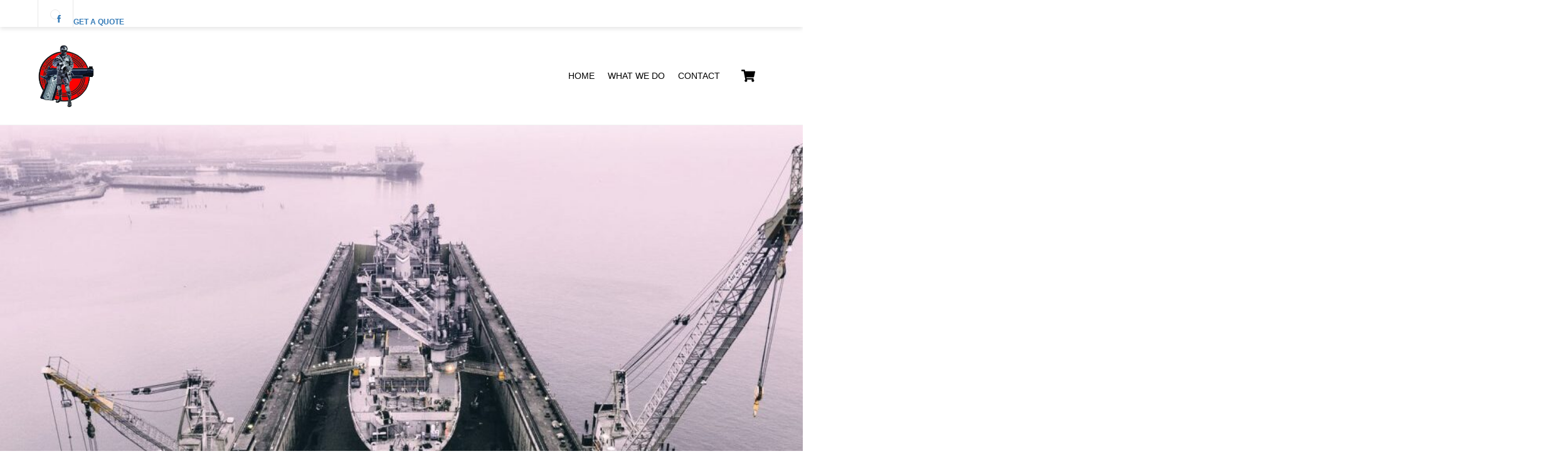

--- FILE ---
content_type: text/html; charset=UTF-8
request_url: https://thecalibre.co.za/2019/10/21/ratione-voluptatem-sequi/
body_size: 12465
content:
<!DOCTYPE html>
<html lang="en-US">
<head>
	    <meta charset="UTF-8">
	    <meta name="viewport" content="width=device-width, initial-scale=1">
    <title>Ratione voluptatem sequi &#8211; The Calibre</title>
<script type="text/template" id="tmpl-variation-template">
	<div class="woocommerce-variation-description">{{{ data.variation.variation_description }}}</div>
	<div class="woocommerce-variation-price">{{{ data.variation.price_html }}}</div>
	<div class="woocommerce-variation-availability">{{{ data.variation.availability_html }}}</div>
</script>
<script type="text/template" id="tmpl-unavailable-variation-template">
	<p>Sorry, this product is unavailable. Please choose a different combination.</p>
</script>
<meta name='robots' content='max-image-preview:large' />
	<style>img:is([sizes="auto" i], [sizes^="auto," i]) { contain-intrinsic-size: 3000px 1500px }</style>
		    <style id="tf_lazy_style">
		[data-tf-src]{opacity:0}.tf_svg_lazy{transition:filter .3s linear!important;filter:blur(25px);opacity:1;transform:translateZ(0)}.tf_svg_lazy_loaded{filter:blur(0)}.module[data-lazy],.module[data-lazy] .ui,.module_row[data-lazy]:not(.tb_first),.module_row[data-lazy]:not(.tb_first)>.row_inner,.module_row:not(.tb_first) .module_column[data-lazy],.module_subrow[data-lazy]>.subrow_inner{background-image:none!important}
	    </style>
	    <noscript><style>[data-tf-src]{display:none!important}.tf_svg_lazy{filter:none!important;opacity:1!important}</style></noscript>
	    	    <style id="tf_lazy_common">
							/*chrome bug,prevent run transition on the page loading*/
				body:not(.page-loaded),body:not(.page-loaded) #header,body:not(.page-loaded) a,body:not(.page-loaded) img,body:not(.page-loaded) figure,body:not(.page-loaded) div,body:not(.page-loaded) i,body:not(.page-loaded) li,body:not(.page-loaded) span,body:not(.page-loaded) ul{animation:none!important;transition:none!important}body:not(.page-loaded) #main-nav li .sub-menu{display:none}
				img{max-width:100%;height:auto}
						.tf_fa{display:inline-block;width:1em;height:1em;stroke-width:0;stroke:currentColor;overflow:visible;fill:currentColor;pointer-events:none;vertical-align:middle}#tf_svg symbol{overflow:visible}.tf_lazy{position:relative;visibility:visible;display:block;opacity:.3}.wow .tf_lazy{visibility:hidden;opacity:1;position:static;display:inline}div.tf_audio_lazy audio{visibility:hidden;height:0;display:inline}.mejs-container{visibility:visible}.tf_iframe_lazy{transition:opacity .3s ease-in-out;min-height:10px}.tf_carousel .swiper-wrapper{display:flex}.tf_carousel .swiper-slide{flex-shrink:0;opacity:0}.tf_carousel .tf_lazy{contain:none}.swiper-wrapper>br,.tf_lazy.swiper-wrapper .tf_lazy:after,.tf_lazy.swiper-wrapper .tf_lazy:before{display:none}.tf_lazy:after,.tf_lazy:before{content:'';display:inline-block;position:absolute;width:10px!important;height:10px!important;margin:0 3px;top:50%!important;right:50%!important;left:auto!important;border-radius:100%;background-color:currentColor;visibility:visible;animation:tf-hrz-loader infinite .75s cubic-bezier(.2,.68,.18,1.08)}.tf_lazy:after{width:6px!important;height:6px!important;right:auto!important;left:50%!important;margin-top:3px;animation-delay:-.4s}@keyframes tf-hrz-loader{0%{transform:scale(1);opacity:1}50%{transform:scale(.1);opacity:.6}100%{transform:scale(1);opacity:1}}.tf_lazy_lightbox{position:fixed;background:rgba(11,11,11,.8);color:#ccc;top:0;left:0;display:flex;align-items:center;justify-content:center;z-index:999}.tf_lazy_lightbox .tf_lazy:after,.tf_lazy_lightbox .tf_lazy:before{background:#fff}.tf_video_lazy video{width:100%;height:100%;position:static;object-fit:cover}
		</style>
			<noscript><style>body:not(.page-loaded) #main-nav li .sub-menu{display:block}</style></noscript>
    

<link href="https://thecalibre.co.za/wp-content/uploads/2021/05/calibre-logo-1.png" rel="shortcut icon" /> 	    <link rel="preconnect" href="https://fonts.gstatic.com" crossorigin/>
		<link rel="dns-prefetch" href="//www.google-analytics.com"/>
	<link rel="preload" href="https://thecalibre.co.za/wp-content/uploads/themify-css/concate/2482726475/themify-concate-764273064.min.css" as="style"><link id="themify_concate-css" rel="stylesheet" href="https://thecalibre.co.za/wp-content/uploads/themify-css/concate/2482726475/themify-concate-764273064.min.css"><link rel="preload" href="https://thecalibre.co.za/wp-content/uploads/themify-css/concate/2482726475/themify-mobile-1065064938.min.css" as="style" media="screen and (max-width:900px)"><link id="themify_mobile_concate-css" rel="stylesheet" href="https://thecalibre.co.za/wp-content/uploads/themify-css/concate/2482726475/themify-mobile-1065064938.min.css" media="screen and (max-width:900px)"><link rel="preload" href="https://thecalibre.co.za/wp-content/plugins/woocommerce/assets/css/woocommerce-smallscreen.css?ver=5.3.3" media="only screen and (max-width: 768px)" as="style"><link id="woocommerce-smallscreen-css" rel="stylesheet" href="https://thecalibre.co.za/wp-content/plugins/woocommerce/assets/css/woocommerce-smallscreen.css?ver=5.3.3" media="only screen and (max-width: 768px)"><link rel="alternate" type="application/rss+xml" title="The Calibre &raquo; Feed" href="https://thecalibre.co.za/feed/" />
<link rel="alternate" type="application/rss+xml" title="The Calibre &raquo; Comments Feed" href="https://thecalibre.co.za/comments/feed/" />
<link rel="alternate" type="application/rss+xml" title="The Calibre &raquo; Ratione voluptatem sequi Comments Feed" href="https://thecalibre.co.za/2019/10/21/ratione-voluptatem-sequi/feed/" />
<style id='classic-theme-styles-inline-css'>
/*! This file is auto-generated */
.wp-block-button__link{color:#fff;background-color:#32373c;border-radius:9999px;box-shadow:none;text-decoration:none;padding:calc(.667em + 2px) calc(1.333em + 2px);font-size:1.125em}.wp-block-file__button{background:#32373c;color:#fff;text-decoration:none}
</style>
<link rel="preload" href="https://thecalibre.co.za/wp-content/plugins/woocommerce/packages/woocommerce-blocks/build/vendors-style.css?ver=4.9.1" as="style" /><link rel='stylesheet' id='wc-block-vendors-style-css' href='https://thecalibre.co.za/wp-content/plugins/woocommerce/packages/woocommerce-blocks/build/vendors-style.css?ver=4.9.1' media='all' />
<link rel="preload" href="https://thecalibre.co.za/wp-content/plugins/woocommerce/packages/woocommerce-blocks/build/style.css?ver=4.9.1" as="style" /><link rel='stylesheet' id='wc-block-style-css' href='https://thecalibre.co.za/wp-content/plugins/woocommerce/packages/woocommerce-blocks/build/style.css?ver=4.9.1' media='all' />
<style id='global-styles-inline-css'>
:root{--wp--preset--aspect-ratio--square: 1;--wp--preset--aspect-ratio--4-3: 4/3;--wp--preset--aspect-ratio--3-4: 3/4;--wp--preset--aspect-ratio--3-2: 3/2;--wp--preset--aspect-ratio--2-3: 2/3;--wp--preset--aspect-ratio--16-9: 16/9;--wp--preset--aspect-ratio--9-16: 9/16;--wp--preset--color--black: #000000;--wp--preset--color--cyan-bluish-gray: #abb8c3;--wp--preset--color--white: #ffffff;--wp--preset--color--pale-pink: #f78da7;--wp--preset--color--vivid-red: #cf2e2e;--wp--preset--color--luminous-vivid-orange: #ff6900;--wp--preset--color--luminous-vivid-amber: #fcb900;--wp--preset--color--light-green-cyan: #7bdcb5;--wp--preset--color--vivid-green-cyan: #00d084;--wp--preset--color--pale-cyan-blue: #8ed1fc;--wp--preset--color--vivid-cyan-blue: #0693e3;--wp--preset--color--vivid-purple: #9b51e0;--wp--preset--gradient--vivid-cyan-blue-to-vivid-purple: linear-gradient(135deg,rgba(6,147,227,1) 0%,rgb(155,81,224) 100%);--wp--preset--gradient--light-green-cyan-to-vivid-green-cyan: linear-gradient(135deg,rgb(122,220,180) 0%,rgb(0,208,130) 100%);--wp--preset--gradient--luminous-vivid-amber-to-luminous-vivid-orange: linear-gradient(135deg,rgba(252,185,0,1) 0%,rgba(255,105,0,1) 100%);--wp--preset--gradient--luminous-vivid-orange-to-vivid-red: linear-gradient(135deg,rgba(255,105,0,1) 0%,rgb(207,46,46) 100%);--wp--preset--gradient--very-light-gray-to-cyan-bluish-gray: linear-gradient(135deg,rgb(238,238,238) 0%,rgb(169,184,195) 100%);--wp--preset--gradient--cool-to-warm-spectrum: linear-gradient(135deg,rgb(74,234,220) 0%,rgb(151,120,209) 20%,rgb(207,42,186) 40%,rgb(238,44,130) 60%,rgb(251,105,98) 80%,rgb(254,248,76) 100%);--wp--preset--gradient--blush-light-purple: linear-gradient(135deg,rgb(255,206,236) 0%,rgb(152,150,240) 100%);--wp--preset--gradient--blush-bordeaux: linear-gradient(135deg,rgb(254,205,165) 0%,rgb(254,45,45) 50%,rgb(107,0,62) 100%);--wp--preset--gradient--luminous-dusk: linear-gradient(135deg,rgb(255,203,112) 0%,rgb(199,81,192) 50%,rgb(65,88,208) 100%);--wp--preset--gradient--pale-ocean: linear-gradient(135deg,rgb(255,245,203) 0%,rgb(182,227,212) 50%,rgb(51,167,181) 100%);--wp--preset--gradient--electric-grass: linear-gradient(135deg,rgb(202,248,128) 0%,rgb(113,206,126) 100%);--wp--preset--gradient--midnight: linear-gradient(135deg,rgb(2,3,129) 0%,rgb(40,116,252) 100%);--wp--preset--font-size--small: 13px;--wp--preset--font-size--medium: 20px;--wp--preset--font-size--large: 36px;--wp--preset--font-size--x-large: 42px;--wp--preset--spacing--20: 0.44rem;--wp--preset--spacing--30: 0.67rem;--wp--preset--spacing--40: 1rem;--wp--preset--spacing--50: 1.5rem;--wp--preset--spacing--60: 2.25rem;--wp--preset--spacing--70: 3.38rem;--wp--preset--spacing--80: 5.06rem;--wp--preset--shadow--natural: 6px 6px 9px rgba(0, 0, 0, 0.2);--wp--preset--shadow--deep: 12px 12px 50px rgba(0, 0, 0, 0.4);--wp--preset--shadow--sharp: 6px 6px 0px rgba(0, 0, 0, 0.2);--wp--preset--shadow--outlined: 6px 6px 0px -3px rgba(255, 255, 255, 1), 6px 6px rgba(0, 0, 0, 1);--wp--preset--shadow--crisp: 6px 6px 0px rgba(0, 0, 0, 1);}:where(.is-layout-flex){gap: 0.5em;}:where(.is-layout-grid){gap: 0.5em;}body .is-layout-flex{display: flex;}.is-layout-flex{flex-wrap: wrap;align-items: center;}.is-layout-flex > :is(*, div){margin: 0;}body .is-layout-grid{display: grid;}.is-layout-grid > :is(*, div){margin: 0;}:where(.wp-block-columns.is-layout-flex){gap: 2em;}:where(.wp-block-columns.is-layout-grid){gap: 2em;}:where(.wp-block-post-template.is-layout-flex){gap: 1.25em;}:where(.wp-block-post-template.is-layout-grid){gap: 1.25em;}.has-black-color{color: var(--wp--preset--color--black) !important;}.has-cyan-bluish-gray-color{color: var(--wp--preset--color--cyan-bluish-gray) !important;}.has-white-color{color: var(--wp--preset--color--white) !important;}.has-pale-pink-color{color: var(--wp--preset--color--pale-pink) !important;}.has-vivid-red-color{color: var(--wp--preset--color--vivid-red) !important;}.has-luminous-vivid-orange-color{color: var(--wp--preset--color--luminous-vivid-orange) !important;}.has-luminous-vivid-amber-color{color: var(--wp--preset--color--luminous-vivid-amber) !important;}.has-light-green-cyan-color{color: var(--wp--preset--color--light-green-cyan) !important;}.has-vivid-green-cyan-color{color: var(--wp--preset--color--vivid-green-cyan) !important;}.has-pale-cyan-blue-color{color: var(--wp--preset--color--pale-cyan-blue) !important;}.has-vivid-cyan-blue-color{color: var(--wp--preset--color--vivid-cyan-blue) !important;}.has-vivid-purple-color{color: var(--wp--preset--color--vivid-purple) !important;}.has-black-background-color{background-color: var(--wp--preset--color--black) !important;}.has-cyan-bluish-gray-background-color{background-color: var(--wp--preset--color--cyan-bluish-gray) !important;}.has-white-background-color{background-color: var(--wp--preset--color--white) !important;}.has-pale-pink-background-color{background-color: var(--wp--preset--color--pale-pink) !important;}.has-vivid-red-background-color{background-color: var(--wp--preset--color--vivid-red) !important;}.has-luminous-vivid-orange-background-color{background-color: var(--wp--preset--color--luminous-vivid-orange) !important;}.has-luminous-vivid-amber-background-color{background-color: var(--wp--preset--color--luminous-vivid-amber) !important;}.has-light-green-cyan-background-color{background-color: var(--wp--preset--color--light-green-cyan) !important;}.has-vivid-green-cyan-background-color{background-color: var(--wp--preset--color--vivid-green-cyan) !important;}.has-pale-cyan-blue-background-color{background-color: var(--wp--preset--color--pale-cyan-blue) !important;}.has-vivid-cyan-blue-background-color{background-color: var(--wp--preset--color--vivid-cyan-blue) !important;}.has-vivid-purple-background-color{background-color: var(--wp--preset--color--vivid-purple) !important;}.has-black-border-color{border-color: var(--wp--preset--color--black) !important;}.has-cyan-bluish-gray-border-color{border-color: var(--wp--preset--color--cyan-bluish-gray) !important;}.has-white-border-color{border-color: var(--wp--preset--color--white) !important;}.has-pale-pink-border-color{border-color: var(--wp--preset--color--pale-pink) !important;}.has-vivid-red-border-color{border-color: var(--wp--preset--color--vivid-red) !important;}.has-luminous-vivid-orange-border-color{border-color: var(--wp--preset--color--luminous-vivid-orange) !important;}.has-luminous-vivid-amber-border-color{border-color: var(--wp--preset--color--luminous-vivid-amber) !important;}.has-light-green-cyan-border-color{border-color: var(--wp--preset--color--light-green-cyan) !important;}.has-vivid-green-cyan-border-color{border-color: var(--wp--preset--color--vivid-green-cyan) !important;}.has-pale-cyan-blue-border-color{border-color: var(--wp--preset--color--pale-cyan-blue) !important;}.has-vivid-cyan-blue-border-color{border-color: var(--wp--preset--color--vivid-cyan-blue) !important;}.has-vivid-purple-border-color{border-color: var(--wp--preset--color--vivid-purple) !important;}.has-vivid-cyan-blue-to-vivid-purple-gradient-background{background: var(--wp--preset--gradient--vivid-cyan-blue-to-vivid-purple) !important;}.has-light-green-cyan-to-vivid-green-cyan-gradient-background{background: var(--wp--preset--gradient--light-green-cyan-to-vivid-green-cyan) !important;}.has-luminous-vivid-amber-to-luminous-vivid-orange-gradient-background{background: var(--wp--preset--gradient--luminous-vivid-amber-to-luminous-vivid-orange) !important;}.has-luminous-vivid-orange-to-vivid-red-gradient-background{background: var(--wp--preset--gradient--luminous-vivid-orange-to-vivid-red) !important;}.has-very-light-gray-to-cyan-bluish-gray-gradient-background{background: var(--wp--preset--gradient--very-light-gray-to-cyan-bluish-gray) !important;}.has-cool-to-warm-spectrum-gradient-background{background: var(--wp--preset--gradient--cool-to-warm-spectrum) !important;}.has-blush-light-purple-gradient-background{background: var(--wp--preset--gradient--blush-light-purple) !important;}.has-blush-bordeaux-gradient-background{background: var(--wp--preset--gradient--blush-bordeaux) !important;}.has-luminous-dusk-gradient-background{background: var(--wp--preset--gradient--luminous-dusk) !important;}.has-pale-ocean-gradient-background{background: var(--wp--preset--gradient--pale-ocean) !important;}.has-electric-grass-gradient-background{background: var(--wp--preset--gradient--electric-grass) !important;}.has-midnight-gradient-background{background: var(--wp--preset--gradient--midnight) !important;}.has-small-font-size{font-size: var(--wp--preset--font-size--small) !important;}.has-medium-font-size{font-size: var(--wp--preset--font-size--medium) !important;}.has-large-font-size{font-size: var(--wp--preset--font-size--large) !important;}.has-x-large-font-size{font-size: var(--wp--preset--font-size--x-large) !important;}
:where(.wp-block-post-template.is-layout-flex){gap: 1.25em;}:where(.wp-block-post-template.is-layout-grid){gap: 1.25em;}
:where(.wp-block-columns.is-layout-flex){gap: 2em;}:where(.wp-block-columns.is-layout-grid){gap: 2em;}
:root :where(.wp-block-pullquote){font-size: 1.5em;line-height: 1.6;}
</style>
<style id='woocommerce-inline-inline-css'>
.woocommerce form .form-row .required { visibility: visible; }
</style>
<link rel="preload" href="https://thecalibre.co.za/wp-content/plugins/woo-product-showcase/lib/bootstrap/css/bootstrap.min.css?ver=6.8.3" as="style" /><link rel='stylesheet' id='aftwpl-bootstrap-css' href='https://thecalibre.co.za/wp-content/plugins/woo-product-showcase/lib/bootstrap/css/bootstrap.min.css?ver=6.8.3' media='all' />
<link rel="preload" href="https://thecalibre.co.za/wp-content/plugins/woo-product-showcase/assets/css/aftwpl-frontend-style.css?ver=6.8.3" as="style" /><link rel='stylesheet' id='aftwpl-frontend-style-css' href='https://thecalibre.co.za/wp-content/plugins/woo-product-showcase/assets/css/aftwpl-frontend-style.css?ver=6.8.3' media='all' />
<style id='aftwpl-frontend-style-inline-css'>

    .aftwpl-product-list li .aftwpl-product-list-thumb span.onsale {
    background-color: #e43f0b;
    color: #ffffff;
    }

    .woocommerce .aftwpl-product-list-add-to-cart a.button{
    background: #e8e8e8;
    color: #7d7d7d;
    }

    .woocommerce .aftwpl-product-list-add-to-cart a.button:hover{
    background-color: #3e3e3e;
    color: #ffffff;
    }

    
</style>
<link rel="preload" href="http://thecalibre.co.za/wp-content/plugins/woocommerce-shopdock/css/shopdock.css?ver=1.2.0" as="style" /><link rel='stylesheet' id='shopdock-style-css' href='http://thecalibre.co.za/wp-content/plugins/woocommerce-shopdock/css/shopdock.css?ver=1.2.0' media='all' />
<link rel="preload" href="https://thecalibre.co.za/wp-includes/css/dashicons.min.css?ver=6.8.3" as="style" /><link rel='stylesheet' id='dashicons-css' href='https://thecalibre.co.za/wp-includes/css/dashicons.min.css?ver=6.8.3' media='all' />
<script src="https://thecalibre.co.za/wp-includes/js/jquery/jquery.min.js?ver=3.7.1" id="jquery-core-js"></script>
<link rel="https://api.w.org/" href="https://thecalibre.co.za/wp-json/" /><link rel="alternate" title="JSON" type="application/json" href="https://thecalibre.co.za/wp-json/wp/v2/posts/7" /><link rel="EditURI" type="application/rsd+xml" title="RSD" href="https://thecalibre.co.za/xmlrpc.php?rsd" />
<meta name="generator" content="WordPress 6.8.3" />
<meta name="generator" content="WooCommerce 5.3.3" />
<link rel="canonical" href="https://thecalibre.co.za/2019/10/21/ratione-voluptatem-sequi/" />
<link rel='shortlink' href='https://thecalibre.co.za/?p=7' />
<link rel="alternate" title="oEmbed (JSON)" type="application/json+oembed" href="https://thecalibre.co.za/wp-json/oembed/1.0/embed?url=https%3A%2F%2Fthecalibre.co.za%2F2019%2F10%2F21%2Fratione-voluptatem-sequi%2F" />
<link rel="alternate" title="oEmbed (XML)" type="text/xml+oembed" href="https://thecalibre.co.za/wp-json/oembed/1.0/embed?url=https%3A%2F%2Fthecalibre.co.za%2F2019%2F10%2F21%2Fratione-voluptatem-sequi%2F&#038;format=xml" />

	<style>
	@keyframes themifyAnimatedBG{
		0%{background-color:#33baab}100%{background-color:#e33b9e}50%{background-color:#4961d7}33.3%{background-color:#2ea85c}25%{background-color:#2bb8ed}20%{background-color:#dd5135}
	}
	.page-loaded .module_row.animated-bg{
		animation:themifyAnimatedBG 30000ms infinite alternate
	}
	</style>
		<noscript><style>.woocommerce-product-gallery{ opacity: 1 !important; }</style></noscript>
	<style id="tb_inline_styles">.tb_animation_on{overflow-x:hidden}.themify_builder .wow{visibility:hidden;animation-fill-mode:both}.themify_builder .tf_lax_done{transition-duration:.8s;transition-timing-function:cubic-bezier(.165,.84,.44,1)}.wow.tf_lax_done{animation-fill-mode:backwards}[data-sticky-active].tb_sticky_scroll_active{z-index:1}[data-sticky-active].tb_sticky_scroll_active .hide-on-stick{display:none}@media screen and (min-width:1281px){.hide-desktop{width:0!important;height:0!important;padding:0!important;visibility:hidden!important;margin:0!important;display:table-column!important}}@media screen and (min-width:769px) and (max-width:1280px){.hide-tablet_landscape{width:0!important;height:0!important;padding:0!important;visibility:hidden!important;margin:0!important;display:table-column!important}}@media screen and (min-width:1024px) and (max-width:768px){.hide-tablet{width:0!important;height:0!important;padding:0!important;visibility:hidden!important;margin:0!important;display:table-column!important}}@media screen and (max-width:680px){.hide-mobile{width:0!important;height:0!important;padding:0!important;visibility:hidden!important;margin:0!important;display:table-column!important}}</style><noscript><style>.themify_builder .wow,.wow .tf_lazy{visibility:visible!important}</style></noscript></head>
<body class="wp-singular post-template-default single single-post postid-7 single-format-standard wp-theme-themify-ultra theme-themify-ultra woocommerce-no-js skin-construction default_width sidebar-none no-home tb_animation_on ready-view header-top-widgets fixed-header-enabled footer-left-col search-off single-fullwidth-layout filter-hover-none filter-featured-only slide-cart sidemenu-active">
<div id="pagewrap" class="tf_box hfeed site">
    <a class="screen-reader-text skip-to-content" href="#content">Skip to content</a>
					<div id="headerwrap"  class=' tf_box tf_w'>

			
												<div class="header-widget-full tf_clearfix">
								
		<div class="header-widget tf_clear tf_clearfix">
			<div class="header-widget-inner tf_scrollbar tf_clearfix">
									<div class="col4-2 first tf_box tf_float">
						<div id="themify-social-links-1003" class="widget themify-social-links"><ul class="social-links horizontal">
							<li class="social-link-item facebook font-icon icon-medium">
								<a href="https://web.facebook.com/thecalibreklerksdorp/" aria-label="facebook" ><i><svg  aria-label="Facebook" role="img" class="tf_fa tf-ti-facebook"><use href="#tf-ti-facebook"></use></svg></i>  </a>
							</li>
							<!-- /themify-link-item --></ul></div><div id="text-1002" class="widget widget_text">			<div class="textwidget"><p><a href="#">Get a quote</a></p>
</div>
		</div>					</div>
									<div class="col4-2 tf_box tf_float">
						<div id="text-1008" class="widget widget_text">			<div class="textwidget"></div>
		</div>					</div>
							</div>
			<!-- /.header-widget-inner -->
		</div>
		<!-- /.header-widget -->

												</div>
					<!-- /header-widgets -->
							                                                    <div class="header-icons tf_hide">
                                <a id="menu-icon" class="tf_inline_b tf_text_dec" href="#mobile-menu" aria-label="Menu"><span class="menu-icon-inner tf_inline_b tf_vmiddle tf_overflow"></span><span class="screen-reader-text">Menu</span></a>
					<div class="cart-icon empty-cart">
		<div class="cart-wrap">
			<a class="cart-icon-link" href="#slide-cart">
				<i class="icon-shopping-cart">
					<svg  aria-label="Shop Cart" role="img" class="tf_fa tf-fas-shopping-cart"><use href="#tf-fas-shopping-cart"></use></svg>				</i>
				<span></span>
                <em class="screen-reader-text">Cart</em>
			</a>
		<!-- /.cart-wrap -->
		</div>
	</div>
                            </div>
                        
			<header id="header" class="tf_box pagewidth tf_clearfix" itemscope="itemscope" itemtype="https://schema.org/WPHeader">

	            
	            <div class="header-bar tf_box">
				    <div id="site-logo"><a href="https://thecalibre.co.za" title="The Calibre"><img decoding="async" data-tf-not-load="1" src="https://thecalibre.co.za/wp-content/uploads/2021/05/calibre-logo.png" alt="The Calibre" title="calibre logo" width="90" height="" class="site-logo-image"></a></div><div id="site-description" class="site-description"><span>Indoor Shooting Range - Fire Arms Training Centre - Fire Arms and Ammunition</span></div>				</div>
				<!-- /.header-bar -->

									<div id="mobile-menu" class="sidemenu sidemenu-off tf_scrollbar">
												
						<div class="navbar-wrapper tf_clearfix">
                            								<div class="cart-icon empty-cart">
		<div class="cart-wrap">
			<a class="cart-icon-link" href="#slide-cart">
				<i class="icon-shopping-cart">
					<svg  aria-label="Shop Cart" role="img" class="tf_fa tf-fas-shopping-cart"><use href="#tf-fas-shopping-cart"></use></svg>				</i>
				<span></span>
                <em class="screen-reader-text">Cart</em>
			</a>
		<!-- /.cart-wrap -->
		</div>
	</div>
															<div class="social-widget tf_inline_b tf_vmiddle">
																	    								</div>
								<!-- /.social-widget -->
							
							
							<nav id="main-nav-wrap" itemscope="itemscope" itemtype="https://schema.org/SiteNavigationElement">
								<ul id="main-nav" class="main-nav tf_clearfix tf_box"><li class="menu-item-page-23 menu-item menu-item-type-post_type menu-item-object-page menu-item-home menu-item-31" ><a  href="https://thecalibre.co.za/">Home</a> </li>
<li class="menu-item-custom-96 menu-item menu-item-type-custom menu-item-object-custom   menu-item-has-children has-sub-menu menu-item-96"  aria-haspopup="true"><a  href="#">What We Do<span class="child-arrow"></span></a> <ul class="sub-menu"><li class="menu-item-custom-88 menu-item menu-item-type-custom menu-item-object-custom  menu-item-88 menu-custom-88-parent-96" ><a  href="https://thecalibre.co.za/indoor-shooting-range/">Shooting Range</a> </li>
<li class="menu-item-custom-89 menu-item menu-item-type-custom menu-item-object-custom menu-item-89 menu-custom-89-parent-96" ><a  href="https://thecalibre.co.za/training-centre/">Training Centre</a> </li>
<li class="menu-item-custom-90 menu-item menu-item-type-custom menu-item-object-custom menu-item-90 menu-custom-90-parent-96" ><a  href="https://thecalibre.co.za/firearms-ammunition/">Firearms &#038; Ammunition</a> </li>
<li class="menu-item-custom-91 menu-item menu-item-type-custom menu-item-object-custom menu-item-91 menu-custom-91-parent-96" ><a  href="https://thecalibre.co.za/accessories-add-ons/">Accessories &#038; Add-Ons</a> </li>
<li class="menu-item-custom-92 menu-item menu-item-type-custom menu-item-object-custom menu-item-92 menu-custom-92-parent-96" ><a  href="https://thecalibre.co.za/firearms-applications-renewals-competency-applications-and-renewals/">Firearms Applications/Renewals</a> </li>
<li class="menu-item-custom-93 menu-item menu-item-type-custom menu-item-object-custom menu-item-93 menu-custom-93-parent-96" ><a  href="https://thecalibre.co.za/airsoft-range/">Airsoft &#038; Gas Riffles</a> </li>
</ul></li>
<li class="menu-item-page-22 menu-item menu-item-type-post_type menu-item-object-page menu-item-36" ><a  href="https://thecalibre.co.za/contact/">Contact</a> </li>
</ul>							</nav>
							<!-- /#main-nav-wrap -->
                                                    </div>

						
							<a id="menu-icon-close" aria-label="Close menu" class="tf_close tf_hide" href="#"><span class="screen-reader-text">Close Menu</span></a>

																	</div><!-- #mobile-menu -->
                     					<!-- /#mobile-menu -->
				
									<div id="slide-cart" class="sidemenu sidemenu-off tf_scrollbar">
						<a href="#" id="cart-icon-close" class="tf_close"><span class="screen-reader-text">Close Cart</span></a>
						<div id="shopdock-ultra">

	
	
</div>
<!-- /#shopdock -->
					</div>
				
				
			</header>
			<!-- /#header -->
				        
		</div>
		<!-- /#headerwrap -->
	
	<div id="body" class="tf_box tf_clear tf_mw tf_clearfix">
		
		    <div class="featured-area tf_textc fullcover">
				<figure class="post-image tf_clearfix">
			    								<a href="https://thecalibre.co.za/2019/10/21/ratione-voluptatem-sequi/">
								<img data-tf-not-load="1" fetchpriority="high" decoding="async" src="https://thecalibre.co.za/wp-content/uploads/2021/04/ship-dock-constrauction-1024x771-1024x585.jpg" width="1024" height="585" class="wp-post-image wp-image-44" title="Ratione voluptatem sequi" alt="Ratione voluptatem sequi">								    				</a>
							    			</figure>
			<div class="post-content">

				<div class="post-date-wrap">
		<time class="post-date entry-date updated" datetime="2019-10-21">
								<span class="month">October</span> <span class="day">21</span> <span class="year">2019</span> 				</time>
	</div><!-- .post-date-wrap -->
		
		<h1 class="post-title entry-title"><a href="https://thecalibre.co.za/2019/10/21/ratione-voluptatem-sequi/">Ratione voluptatem sequi</a></h1>
			<p class="post-meta entry-meta">
							                    <span class="post-author"><span class="author vcard"><a class="url fn n" href="https://thecalibre.co.za/author/admin/" rel="author">admin</a></span></span>
													 <span class="post-category"><a href="https://thecalibre.co.za/category/construction/" rel="tag">Construction</a></span>																	            			        <span class="post-comment">
	       <a href="https://thecalibre.co.za/2019/10/21/ratione-voluptatem-sequi/#respond">0</a><svg  aria-hidden="true" class="tf_fa tf-fas-comment"><use href="#tf-fas-comment"></use></svg>	    </span>
				</p>
		<!-- /post-meta -->
	
						</div>
    </div>
        <!-- layout-container -->
    <div id="layout" class="pagewidth tf_box tf_clearfix">
	<!-- content -->
<main id="content" class="tf_box tf_clearfix">
        
	
        <article id="post-7" class="post tf_clearfix post-7 type-post status-publish format-standard has-post-thumbnail hentry category-construction has-post-title has-post-date has-post-category has-post-tag has-post-comment has-post-author   cat-3">
	        	<div class="post-content">
			<div class="entry-content">

        				<p>Ratione voluptatem sequi nesciunt. Neque porro quisquam est, qui dolorem ipsum quia dolor sit amet, consectetur, adipisci velit, sed quia non numquam eius modi tempora incidunt ut labore et dolore magnam aliquam quaerat voluptatem. Ut enim ad minima veniam, quis nostrum exercitationem ullam corporis suscipit laboriosam, quasi architecto beatae vitae dicta sunt explicabo. Nemo enim ipsam voluptatem quia voluptas sit aspernatur aut odit aut fugit, sed quia consequuntur magni dolores eos qui ratione voluptatem sequi nesciunt. Neque porro quisquam est, qui dolorem ipsum quia dolor sit amet, consectetur, adipisci velit, sed quia non numquam eius modi tempora incidunt ut labore et dolore magnam aliquam quaerat voluptatem.</p>



<p>Sed ut perspiciatis unde omnis iste natus error sit voluptatem accusantium doloremque laudantium, totam rem aperiam, eaque ipsa quae ab illo inventore veritatis et quasi architecto beatae vitae dicta sunt explicabo. Nemo enim ipsam voluptatem quia voluptas sit aspernatur aut odit aut fugit, sed quia consequuntur magni dolores eos qui ratione voluptatem sequi nesciunt. Neque porro quisquam est, qui dolorem ipsum quia dolor sit amet, consectetur, adipisci velit, sed quia non numquam eius modi tempora incidunt ut labore et dolore magnam aliquam quaerat voluptatem.</p>



<p>Laboris nisi ut aliquip ex ea commodo consequat. Duis aute irure dolor in reprehenderit in voluptate velit esse cillum dolore eu fugiat nulla pariatur. Excepteur sint occaecat cupidatat non proident, sunt in culpa qui officia deserunt mollit anim id est laborum nisi ut aliquid ex ea commodi consequatur? Quis autem vel eum iure reprehenderit qui in ea voluptate velit ess. Sed ut perspiciatis unde omnis iste natus error sit voluptatem accusantium doloremque laudantium, totam rem aperiam.</p>

<!--themify_builder_content-->
<div id="themify_builder_content-7" data-postid="7" class="themify_builder_content themify_builder_content-7 themify_builder tf_clear">
    </div>
<!--/themify_builder_content-->
	    
	</div><!-- /.entry-content -->
	    	</div>
	            </article>

	
    
    
		<div class="post-nav tf_box tf_clearfix">
			<span class="prev tf_box"><a href="https://thecalibre.co.za/2019/10/21/lorem-ipsum/" rel="prev"><span class="arrow"></span> Lorem ipsum</a></span><span class="next tf_box"><a href="https://thecalibre.co.za/2019/10/21/sed-ut-perspiciatis/" rel="next"><span class="arrow"></span> Sed ut perspiciatis</a></span>		</div>
		<!-- /.post-nav -->

					<div class="related-posts tf_clearfix">
			<h4 class="related-title">Related Posts</h4>
							<article class="post type-post tf_clearfix">
								<figure class="post-image tf_clearfix">
			    								<a href="https://thecalibre.co.za/2019/10/21/lorem-ipsum/">
								<img loading="lazy" decoding="async" src="https://thecalibre.co.za/wp-content/uploads/2021/04/stadium-construction-1024x771-394x330.jpg" width="394" height="330" class="wp-post-image wp-image-46" title="Lorem ipsum" alt="Lorem ipsum">								    				</a>
							    			</figure>
								<div class="post-content">
						<p class="post-meta">
							 <span class="post-category"><a href="https://thecalibre.co.za/category/construction/" rel="tag" class="term-construction">Construction</a></span>						</p>
						<h4 class="post-title entry-title"><a href="https://thecalibre.co.za/2019/10/21/lorem-ipsum/">Lorem ipsum</a></h4>	<div class="entry-content">

        
	</div><!-- /.entry-content -->
						</div>
					<!-- /.post-content -->
				</article>
							<article class="post type-post tf_clearfix">
								<figure class="post-image tf_clearfix">
			    								<a href="https://thecalibre.co.za/2019/10/21/lorem-ipsum-2/">
								<img loading="lazy" decoding="async" src="https://thecalibre.co.za/wp-content/uploads/2021/04/old-factory-construction-1024x771-394x330.jpg" width="394" height="330" class="wp-post-image wp-image-43" title="Lorem ipsum" alt="Lorem ipsum">								    				</a>
							    			</figure>
								<div class="post-content">
						<p class="post-meta">
							 <span class="post-category"><a href="https://thecalibre.co.za/category/construction/" rel="tag" class="term-construction">Construction</a></span>						</p>
						<h4 class="post-title entry-title"><a href="https://thecalibre.co.za/2019/10/21/lorem-ipsum-2/">Lorem ipsum</a></h4>	<div class="entry-content">

        
	</div><!-- /.entry-content -->
						</div>
					<!-- /.post-content -->
				</article>
							<article class="post type-post tf_clearfix">
								<figure class="post-image tf_clearfix">
			    								<a href="https://thecalibre.co.za/2019/10/19/itaque-earum/">
								<img loading="lazy" decoding="async" src="https://thecalibre.co.za/wp-content/uploads/2021/04/roof-steel-contrsuction-1024x771-394x330.jpg" width="394" height="330" class="wp-post-image wp-image-47" title="Itaque earum" alt="Itaque earum">								    				</a>
							    			</figure>
								<div class="post-content">
						<p class="post-meta">
							 <span class="post-category"><a href="https://thecalibre.co.za/category/construction/" rel="tag" class="term-construction">Construction</a><span class="separator">, </span><a href="https://thecalibre.co.za/category/design/" rel="tag" class="term-design">Design</a></span>						</p>
						<h4 class="post-title entry-title"><a href="https://thecalibre.co.za/2019/10/19/itaque-earum/">Itaque earum</a></h4>	<div class="entry-content">

        
	</div><!-- /.entry-content -->
						</div>
					<!-- /.post-content -->
				</article>
					</div>
		<!-- /.related-posts -->
				    
		<div id="comments" class="commentwrap tf_clearfix">

		    
		    		    	<div id="respond" class="comment-respond">
		<h3 id="reply-title" class="comment-reply-title">Leave a Reply <small><a rel="nofollow" id="cancel-comment-reply-link" href="/2019/10/21/ratione-voluptatem-sequi/#respond" style="display:none;">Cancel reply</a></small></h3><form action="https://thecalibre.co.za/wp-comments-post.php" method="post" id="commentform" class="comment-form"><p class="comment-notes"><span id="email-notes">Your email address will not be published.</span> <span class="required-field-message">Required fields are marked <span class="required">*</span></span></p><p class="comment-form-comment"><label for="comment">Comment <span class="required">*</span></label> <textarea id="comment" name="comment" cols="45" rows="8" maxlength="65525" required></textarea></p><p class="comment-form-author"><label for="author">Name <span class="required">*</span></label> <input id="author" name="author" type="text" value="" size="30" maxlength="245" autocomplete="name" required /></p>
<p class="comment-form-email"><label for="email">Email <span class="required">*</span></label> <input id="email" name="email" type="email" value="" size="30" maxlength="100" aria-describedby="email-notes" autocomplete="email" required /></p>
<p class="comment-form-url"><label for="url">Website</label> <input id="url" name="url" type="url" value="" size="30" maxlength="200" autocomplete="url" /></p>
<p class="comment-form-cookies-consent"><input id="wp-comment-cookies-consent" name="wp-comment-cookies-consent" type="checkbox" value="yes" /> <label for="wp-comment-cookies-consent">Save my name, email, and website in this browser for the next time I comment.</label></p>
<p class="form-submit"><input name="submit" type="submit" id="submit" class="submit" value="Post Comment" /> <input type='hidden' name='comment_post_ID' value='7' id='comment_post_ID' />
<input type='hidden' name='comment_parent' id='comment_parent' value='0' />
</p></form>	</div><!-- #respond -->
			</div>
		<!-- /.commentwrap -->
	    
	    </main>
<!-- /content -->
    </div>    
    </div><!-- /body -->
<div id="footerwrap" class="tf_box tf_clear ">
		<!-- hook content: themify_footer_before --><!-- /hook content: themify_footer_before -->		<footer id="footer" class="tf_box pagewidth tf_scrollbar tf_rel tf_clearfix" itemscope="itemscope" itemtype="https://schema.org/WPFooter">
			
			<div class="main-col first tf_clearfix">
				<div class="footer-left-wrap first">
					
									</div>

				<div class="footer-right-wrap">
																	<div class="footer-nav-wrap">
													</div>
						<!-- /.footer-nav-wrap -->
					
									</div>
			</div>

												<div class="section-col tf_clearfix">
						<div class="footer-widgets-wrap">
							
		<div class="footer-widgets tf_clearfix">
							<div class="col3-1 first tf_box tf_float">
					<div id="nav_menu-1006" class="widget widget_nav_menu"><h4 class="widgettitle">Company</h4><div class="menu-main-navigation-container"><ul id="menu-main-navigation" class="menu"><li id="menu-item-31" class="menu-item menu-item-type-post_type menu-item-object-page menu-item-home menu-item-31"><a href="https://thecalibre.co.za/">Home</a></li>
<li id="menu-item-96" class="menu-item menu-item-type-custom menu-item-object-custom menu-item-has-children menu-item-96"><a href="#">What We Do</a>
<ul class="sub-menu">
	<li id="menu-item-88" class="menu-item menu-item-type-custom menu-item-object-custom menu-item-88"><a href="https://thecalibre.co.za/indoor-shooting-range/">Shooting Range</a></li>
	<li id="menu-item-89" class="menu-item menu-item-type-custom menu-item-object-custom menu-item-89"><a href="https://thecalibre.co.za/training-centre/">Training Centre</a></li>
	<li id="menu-item-90" class="menu-item menu-item-type-custom menu-item-object-custom menu-item-90"><a href="https://thecalibre.co.za/firearms-ammunition/">Firearms &#038; Ammunition</a></li>
	<li id="menu-item-91" class="menu-item menu-item-type-custom menu-item-object-custom menu-item-91"><a href="https://thecalibre.co.za/accessories-add-ons/">Accessories &#038; Add-Ons</a></li>
	<li id="menu-item-92" class="menu-item menu-item-type-custom menu-item-object-custom menu-item-92"><a href="https://thecalibre.co.za/firearms-applications-renewals-competency-applications-and-renewals/">Firearms Applications/Renewals</a></li>
	<li id="menu-item-93" class="menu-item menu-item-type-custom menu-item-object-custom menu-item-93"><a href="https://thecalibre.co.za/airsoft-range/">Airsoft &#038; Gas Riffles</a></li>
</ul>
</li>
<li id="menu-item-36" class="menu-item menu-item-type-post_type menu-item-object-page menu-item-36"><a href="https://thecalibre.co.za/contact/">Contact</a></li>
</ul></div></div>				</div>
							<div class="col3-1 tf_box tf_float">
					<div id="text-1007" class="widget widget_text"><h4 class="widgettitle">Contact Us</h4>			<div class="textwidget"><p><a href="https://goo.gl/maps/3GKxv5S7L1KFQiy36">150 Church St</a><br />
<a href="https://goo.gl/maps/3GKxv5S7L1KFQiy36">Ellaton, Klerksdorp</a></p>
<p>Landline: <a href="tel:0184642535">018 464 2535</a></p>
<p>Kobus: <a href="tel:0828537546">082 853 7546</a></p>
<p>Jenay: <a href="tel:0767927373">076 792 7373</a></p>
<p>Email: <a href="mailto:thecalibre.srtc@gmail.com">thecalibre.srtc@gmail.com</a></p>
<p>Mon-Fri 08:00 &#8211; 17:00</p>
<p>Sat: 08:00 &#8211; 12:00</p>
</div>
		</div>				</div>
							<div class="col3-1 tf_box tf_float">
									</div>
					</div>
		<!-- /.footer-widgets -->

								<!-- /footer-widgets -->
						</div>
					</div>
					<div class="footer-text tf_clear tf_clearfix">
						<div class="footer-text-inner">
							<div class="one">© 2021 The Calibre </div><div class="two"><a href="http://webdesignbymarvin.co.za">A Web Design By Marvin</a></div>						</div>
					</div>
					<!-- /.footer-text -->
							
					</footer><!-- /#footer -->
				
	</div><!-- /#footerwrap -->
</div><!-- /#pagewrap -->
<!-- SCHEMA BEGIN --><script type="application/ld+json">[{"@context":"https:\/\/schema.org","@type":"BlogPosting","mainEntityOfPage":{"@type":"WebPage","@id":"https:\/\/thecalibre.co.za\/2019\/10\/21\/ratione-voluptatem-sequi\/"},"headline":"Ratione voluptatem sequi","datePublished":"2019-10-21T07:20:36+00:00","dateModified":"2019-10-21T07:20:36+00:00","author":{"@type":"Person","name":"admin"},"publisher":{"@type":"Organization","name":"","logo":{"@type":"ImageObject","url":"","width":0,"height":0}},"description":"Ratione voluptatem sequi nesciunt. Neque porro quisquam est, qui dolorem ipsum quia dolor sit amet, consectetur, adipisci velit, sed quia non numquam eius modi tempora incidunt ut labore et dolore magnam aliquam quaerat voluptatem. Ut enim ad minima veniam, quis nostrum exercitationem ullam corporis suscipit laboriosam, quasi architecto beatae vitae dicta sunt explicabo. Nemo enim [&hellip;]","image":{"@type":"ImageObject","url":"https:\/\/thecalibre.co.za\/wp-content\/uploads\/2021\/04\/ship-dock-constrauction-1024x771.jpg","width":1024,"height":771}}]</script><!-- /SCHEMA END --><!-- wp_footer -->
<script type="speculationrules">
{"prefetch":[{"source":"document","where":{"and":[{"href_matches":"\/*"},{"not":{"href_matches":["\/wp-*.php","\/wp-admin\/*","\/wp-content\/uploads\/*","\/wp-content\/*","\/wp-content\/plugins\/*","\/wp-content\/themes\/themify-ultra\/*","\/*\\?(.+)"]}},{"not":{"selector_matches":"a[rel~=\"nofollow\"]"}},{"not":{"selector_matches":".no-prefetch, .no-prefetch a"}}]},"eagerness":"conservative"}]}
</script>
	<div id="addon-shopdock" class="shopdock_cart" style="display:none;">
	<div class="shopdock-inner pagewidth">
		
		<div class="checkout-wrap clearfix">
			<p class="checkout-button">
				<button type="submit" class="button checkout" onclick="location.href='https://thecalibre.co.za/checkout/'">Checkout</button>
			</p>
			<p class="cart-total">
				<span id="cart-loader" class="hide"></span>
				<span class="total-item">0 items</span>
							</p>
		</div>
	  <!-- /.cart-checkout -->
	</div>
	<!-- /.pagewidth -->
  </div>
  <!-- /#shopdock -->
  			<!--googleoff:all-->
			<!--noindex-->
			<script type="text/template" id="tf_vars">
				var themifyScript = {"headerType":"header-top-widgets","sticky_header":"","pageLoaderEffect":"","infiniteEnable":"0"};
var tbLocalScript = {"builder_url":"https://thecalibre.co.za/wp-content/themes/themify-ultra/themify/themify-builder","css_module_url":"https://thecalibre.co.za/wp-content/themes/themify-ultra/themify/themify-builder/css/modules/","js_module_url":"https://thecalibre.co.za/wp-content/themes/themify-ultra/themify/themify-builder/js/modules/","js_modules":{"fwr":"https://thecalibre.co.za/wp-content/themes/themify-ultra/themify/themify-builder/js/modules/fullwidthRows.js","bgs":"https://thecalibre.co.za/wp-content/themes/themify-ultra/themify/themify-builder/js/modules/backgroundSlider.js","fwv":"https://thecalibre.co.za/wp-content/themes/themify-ultra/themify/themify-builder/js/modules/fullwidthvideo.js","feature":"https://thecalibre.co.za/wp-content/themes/themify-ultra/themify/themify-builder/js/modules/feature.js","parallax":"https://thecalibre.co.za/wp-content/themes/themify-ultra/themify/themify-builder/js/modules/parallax.js","bgzs":"https://thecalibre.co.za/wp-content/themes/themify-ultra/themify/themify-builder/js/modules/bgzoom_scroll.js","bgzoom":"https://thecalibre.co.za/wp-content/themes/themify-ultra/themify/themify-builder/js/modules/bgzoom.js","gallery":"https://thecalibre.co.za/wp-content/themes/themify-ultra/themify/themify-builder/js/modules/gallery.js","menu":"https://thecalibre.co.za/wp-content/themes/themify-ultra/themify/themify-builder/js/modules/menu.js","read":"https://thecalibre.co.za/wp-content/themes/themify-ultra/themify/themify-builder/js/modules/readMore.js","sticky":"https://thecalibre.co.za/wp-content/themes/themify-ultra/themify/themify-builder/js/modules/sticky.js","alert":"https://thecalibre.co.za/wp-content/themes/themify-ultra/themify/themify-builder/js/modules/alert.js","tab":"https://thecalibre.co.za/wp-content/themes/themify-ultra/themify/themify-builder/js/modules/tab.js","accordion":"https://thecalibre.co.za/wp-content/themes/themify-ultra/themify/themify-builder/js/modules/accordion.js","oc":"https://thecalibre.co.za/wp-content/themes/themify-ultra/themify/themify-builder/js/modules/overlay-content.js","video":"https://thecalibre.co.za/wp-content/themes/themify-ultra/themify/themify-builder/js/modules/video.js","sh":"https://thecalibre.co.za/wp-content/themes/themify-ultra/themify/themify-builder/js/themify.scroll-highlight.js"},"breakpoints":{"tablet_landscape":[769,1280],"tablet":[1024,768],"mobile":680},"fullwidth_support":"","addons":[]};
var themify_vars = {"version":"5.2.3","url":"https://thecalibre.co.za/wp-content/themes/themify-ultra/themify","wp":"6.8.3","ajax_url":"https://thecalibre.co.za/wp-admin/admin-ajax.php","map_key":"AIzaSyDuFM1epXaBH2bJs1Hz23KswdQBr_hCmvs","includesURL":"https://thecalibre.co.za/wp-includes/","emailSub":"Check this out!","lightbox":{"i18n":{"tCounter":"%curr% of %total%"}},"s_v":"5.3.7","a_v":"3.6.2","i_v":"4.1.4","js_modules":{"fxh":"https://thecalibre.co.za/wp-content/themes/themify-ultra/themify/js/modules/fixedheader.js","lb":"https://thecalibre.co.za/wp-content/themes/themify-ultra/themify/js/lightbox.min.js","gal":"https://thecalibre.co.za/wp-content/themes/themify-ultra/themify/js/themify.gallery.js","sw":"https://thecalibre.co.za/wp-content/themes/themify-ultra/themify/js/modules/swiper/swiper.min.js","tc":"https://thecalibre.co.za/wp-content/themes/themify-ultra/themify/js/modules/themify.carousel.js","map":"https://thecalibre.co.za/wp-content/themes/themify-ultra/themify/js/modules/map.js","img":"https://thecalibre.co.za/wp-content/themes/themify-ultra/themify/js/modules/jquery.imagesloaded.min.js","at":"https://thecalibre.co.za/wp-content/themes/themify-ultra/themify/js/modules/autoTiles.js","iso":"https://thecalibre.co.za/wp-content/themes/themify-ultra/themify/js/modules/isotop.js","inf":"https://thecalibre.co.za/wp-content/themes/themify-ultra/themify/js/modules/infinite.js","lax":"https://thecalibre.co.za/wp-content/themes/themify-ultra/themify/js/modules/lax.js","video":"https://thecalibre.co.za/wp-content/themes/themify-ultra/themify/js/modules/video-player.js","audio":"https://thecalibre.co.za/wp-content/themes/themify-ultra/themify/js/modules/audio-player.js","side":"https://thecalibre.co.za/wp-content/themes/themify-ultra/themify/js/modules/themify.sidemenu.js","edge":"https://thecalibre.co.za/wp-content/themes/themify-ultra/themify/js/modules/edge.Menu.js","wow":"https://thecalibre.co.za/wp-content/themes/themify-ultra/themify/js/modules/tf_wow.js","share":"https://thecalibre.co.za/wp-content/themes/themify-ultra/themify/js/modules/sharer.js","mega":"https://thecalibre.co.za/wp-content/themes/themify-ultra/themify/megamenu/js/themify.mega-menu.js","drop":"https://thecalibre.co.za/wp-content/themes/themify-ultra/themify/js/modules/themify.dropdown.js","wc":"https://thecalibre.co.za/wp-content/themes/themify-ultra/themify/js/modules/wc.js","stb":"https://thecalibre.co.za/wp-content/themes/themify-ultra/themify/js/modules/sticky-buy.js"},"css_modules":{"sw":"https://thecalibre.co.za/wp-content/themes/themify-ultra/themify/css/swiper/swiper.css","an":"https://thecalibre.co.za/wp-content/themes/themify-ultra/themify/css/animate.min.css","video":"https://thecalibre.co.za/wp-content/themes/themify-ultra/themify/css/modules/video.css","audio":"https://thecalibre.co.za/wp-content/themes/themify-ultra/themify/css/modules/audio.css","drop":"https://thecalibre.co.za/wp-content/themes/themify-ultra/themify/css/modules/dropdown.css","lb":"https://thecalibre.co.za/wp-content/themes/themify-ultra/themify/css/lightbox.css","mega":"https://thecalibre.co.za/wp-content/themes/themify-ultra/themify/megamenu/css/megamenu.css","stb":"https://thecalibre.co.za/wp-content/themes/themify-ultra/themify/css/modules/sticky-buy.css"},"is_min":"1","wp_embed":"https://thecalibre.co.za/wp-includes/js/wp-embed.min.js","theme_js":"https://thecalibre.co.za/wp-content/themes/themify-ultra/js/themify.script.js","theme_v":"5.2.7","theme_url":"https://thecalibre.co.za/wp-content/themes/themify-ultra","menu_point":"900","commentUrl":"https://thecalibre.co.za/wp-includes/js/comment-reply.min.js","wc_version":"5.3.3","wc_js":{"js-cookie":"https://thecalibre.co.za/wp-content/plugins/woocommerce/assets/js/js-cookie/js.cookie.min.js?ver=2.1.4","wc-add-to-cart":"https://thecalibre.co.za/wp-content/plugins/woocommerce/assets/js/frontend/add-to-cart.min.js","wc-add-to-cart-variation":"https://thecalibre.co.za/wp-content/plugins/woocommerce/assets/js/frontend/add-to-cart-variation.min.js","wc-cart-fragments":"https://thecalibre.co.za/wp-content/plugins/woocommerce/assets/js/frontend/cart-fragments.min.js","woocommerce":"https://thecalibre.co.za/wp-content/plugins/woocommerce/assets/js/frontend/woocommerce.min.js","wc-single-product":"https://thecalibre.co.za/wp-content/plugins/woocommerce/assets/js/frontend/single-product.min.js"},"photoswipe":{"main":"https://thecalibre.co.za/wp-content/plugins/woocommerce/assets/css/photoswipe/photoswipe.min.css","skin":"https://thecalibre.co.za/wp-content/plugins/woocommerce/assets/css/photoswipe/default-skin/default-skin.min.css"},"done":{"tb_parallax":true},"minify":{"js":{"sliderPro.helpers":0}}};			</script>
			<!--/noindex-->
			<!--googleon:all-->
			<script nomodule defer src="https://thecalibre.co.za/wp-content/themes/themify-ultra/themify/js/modules/fallback.js"></script>
			<script defer="defer" src="https://thecalibre.co.za/wp-content/themes/themify-ultra/themify/js/main.js?ver=5.2.3" id="themify-main-script-js"></script>
<script src="https://thecalibre.co.za/wp-content/plugins/woo-product-showcase/lib/jquery-match-height/jquery.matchHeight.min.js?ver=6.8.3" id="matchheight-js"></script>
<script defer="defer" src="https://thecalibre.co.za/wp-content/plugins/woocommerce/assets/js/jquery-blockui/jquery.blockUI.min.js?ver=2.70" id="jquery-blockui-js"></script>
<script src="http://thecalibre.co.za/wp-content/plugins/woocommerce-shopdock/js/jquery.jcarousel.min.js?ver=1.2.0" id="shopdock-jcarousel-script-js"></script>
<script defer="defer" src="http://thecalibre.co.za/wp-content/plugins/woocommerce-shopdock/js/jquery.smartresize.min.js?ver=1.2.0" id="themify-smartresize-js"></script>
<script src="http://thecalibre.co.za/wp-content/plugins/woocommerce-shopdock/js/shopdock.js?ver=1.2.0" id="shopdock-script-js"></script>
<svg id="tf_svg" style="display:none"><defs><symbol id="tf-ti-facebook" viewBox="0 0 32 32"><path d="M23.438 10.5h-5V7.75c0-1.438.188-2.25 2.25-2.25h2.75V0H19c-5.313 0-7.125 2.688-7.125 7.188v3.313H8.562v5.5h3.313v16h6.563v-16h4.438z"></path></symbol><symbol id="tf-fas-shopping-cart" viewBox="0 0 36 32"><path d="M33 18.813q-.25 1.188-1.438 1.188H13.249l.375 2h16.813q.688 0 1.125.563t.313 1.25l-.375 1.563q2 .938 2 3.125 0 1.438-1.031 2.469T30 32.002t-2.469-1.031-1.031-2.469q0-1.5 1.063-2.5H14.438q1.063 1 1.063 2.5 0 1.438-1.031 2.469t-2.469 1.031-2.469-1.031-1.031-2.469q0-2 1.75-3.063L5.876 4.001H1.501q-.625 0-1.063-.438T0 2.5v-1Q0 .875.438.437t1.063-.438h6.438q.5 0 .906.344t.531.844L9.939 4h24.563q.75 0 1.188.563t.25 1.25z"></path></symbol><symbol id="tf-fas-comment" viewBox="0 0 32 32"><path d="M16 2q6.625 0 11.313 3.813t4.688 9.188-4.688 9.188T16 28.002q-3.5 0-6.688-1.188-4.063 3.188-8.813 3.188-.125 0-.25-.094t-.188-.219q-.125-.313.094-.531t.75-.875 1.406-2.188 1.25-2.906q-3.563-3.563-3.563-8.188 0-5.375 4.688-9.188T15.999 2z"></path></symbol><style id="tf_fonts_style">.tf_fa.tf-fas-shopping-cart{width:1.123046875em}</style></defs></svg>			<link rel="preload" href="https://thecalibre.co.za/wp-content/themes/themify-ultra/js/themify.script.js?ver=5.2.7" as="script"/> 
						<link rel="prefetch" href="https://thecalibre.co.za/wp-content/themes/themify-ultra/themify/js/modules/themify.sidemenu.js?ver=5.2.3" as="script"/> 
						<link rel="prefetch" href="https://thecalibre.co.za/wp-content/themes/themify-ultra/js/modules/wc.js?ver=5.2.7" as="script"/> 
						<link rel="prefetch" href="https://thecalibre.co.za/wp-content/themes/themify-ultra/themify/js/modules/jquery.imagesloaded.min.js?ver=4.1.4" as="script"/> 
						<link rel="preload" href="https://thecalibre.co.za/wp-content/uploads/2021/05/calibre-logo.png" as="image"/> 
						<link rel="preload" href="https://thecalibre.co.za/wp-content/uploads/2021/04/ship-dock-constrauction-1024x771-1024x585.jpg" as="image"/> 
			

<link rel="preload" as="style" href="https://fonts.googleapis.com/css?family=Public+Sans:300,400,400i,600,600i,700,700i,800,800i%7COswald:200,300,400,700&display=swap"/><link id="themify-google-fonts-css" rel="stylesheet" href="https://fonts.googleapis.com/css?family=Public+Sans:300,400,400i,600,600i,700,700i,800,800i%7COswald:200,300,400,700&display=swap"/>			<script>
				var wc_add_to_cart_params = {"ajax_url":"\/wp-admin\/admin-ajax.php","wc_ajax_url":"\/?wc-ajax=%%endpoint%%","i18n_view_cart":"View cart","cart_url":"https:\/\/thecalibre.co.za\/cart\/","is_cart":"","cart_redirect_after_add":"no"};var wc_add_to_cart_variation_params = {"wc_ajax_url":"\/?wc-ajax=%%endpoint%%","i18n_no_matching_variations_text":"Sorry, no products matched your selection. Please choose a different combination.","i18n_make_a_selection_text":"Please select some product options before adding this product to your cart.","i18n_unavailable_text":"Sorry, this product is unavailable. Please choose a different combination."};var wc_cart_fragments_params = {"ajax_url":"\/wp-admin\/admin-ajax.php","wc_ajax_url":"\/?wc-ajax=%%endpoint%%","cart_hash_key":"wc_cart_hash_342a99b102c23a6f1d802a1693336279","fragment_name":"wc_fragments_342a99b102c23a6f1d802a1693336279","request_timeout":"5000"};var woocommerce_params = {"ajax_url":"\/wp-admin\/admin-ajax.php","wc_ajax_url":"\/?wc-ajax=%%endpoint%%"};var wc_single_product_params = {"i18n_required_rating_text":"Please select a rating","review_rating_required":"yes","flexslider":{"rtl":false,"animation":"slide","smoothHeight":true,"directionNav":false,"controlNav":"thumbnails","slideshow":false,"animationSpeed":500,"animationLoop":false,"allowOneSlide":false},"zoom_enabled":"1","zoom_options":[],"photoswipe_enabled":"1","photoswipe_options":{"shareEl":false,"closeOnScroll":false,"history":false,"hideAnimationDuration":0,"showAnimationDuration":0},"flexslider_enabled":"1"};			</script>
			</body>
</html>


--- FILE ---
content_type: application/javascript
request_url: https://thecalibre.co.za/wp-content/themes/themify-ultra/js/modules/wc.min.js?ver=5.2.7
body_size: 3479
content:
'use strict';(function(c,d,k,e){if(d.body[0].classList.contains("slide-cart")){const a=document.querySelectorAll('a[href="#slide-cart"]');0<a.length&&d.sideMenu(a,{close:"#cart-icon-close",beforeShow:function(){d.LoadCss(k.theme_url+"/styles/wc/modules/basket.css",k.theme_v)}})}let h=!1;const g=d.body[0].querySelectorAll("#headerwrap .icon-shopping-cart");d.body.on("added_to_cart removed_from_cart",function(a){const b=c(".cart-icon");b.hasClass("empty-cart")&&("added_to_cart"===a.type?b.removeClass("empty-cart"):
0>=parseInt(c(".cart-icon-link span").text())&&b.addClass("empty-cart"));if("added_to_cart"===a.type){for(a=g.length-1;-1<a;--a)g[a].classList.remove("tf_loader");if(!1===h&&e.ajaxCartSeconds){h=!0;let a=parseInt(e.ajaxCartSeconds);const b=document.querySelector(d.isTouch?"#mobile-menu .cart-icon-link":".header-icons .cart-icon-link");if(null!==b){const m=b.getAttribute("href"),f=document.getElementById(m.replace("#",""));null!==f&&(d.on("sidemenushow.themify",function(b,l,n){m===b&&setTimeout(function(){c(f).is(":hover")?
f.addEventListener("mouseleave",function(){n.hidePanel();d.body[0].classList.remove("tf_auto_cart_open")},{once:!0,passive:!0}):(n.hidePanel(),d.body[0].classList.remove("tf_auto_cart_open"));h=!1},a)},!0),d.body[0].classList.add("tf_auto_cart_open"),setTimeout(function(){b.click()},100))}}}}).on("click",".remove-item-js",function(a){a.preventDefault();const b=c(this);a={action:"theme_delete_cart",remove_item:b.attr("data-product-key")};const e=c(".ajax_add_to_cart"),l=b.parent().find(".product-title a").attr("href");
b.removeClass("tf_close").addClass("tf_loader");c.post(woocommerce_params.ajax_url,a,function(a){const f=a.fragments;a=a.cart_hash;0===b.parent().find(".added_to_cart").length&&b.addClass("added");f&&(c.each(f,function(a,b){c(a).addClass("updating").replaceWith(b)}),c(f["#shopdock-ultra"]).find(".cart-total").length||c("#cart-icon-close").trigger("click"));e.length&&e.each(function(){c(this).hasClass("added")&&c(this).closest(".post-content").find('[href="'+l+'"]').length&&c(this).removeClass("added").siblings(".added_to_cart").remove()});
d.body.triggerHandler("removed_from_cart",[f,a]);b.removeClass("tf_loader").addClass("tf_close")})}).on("click",".remove_from_cart_button",function(a){a.preventDefault();this.classList.remove("tf_close");this.classList.add("tf_loader")}).on("adding_to_cart",function(){for(let a=g.length-1;-1<a;--a)g[a].className+=" tf_loader"});e.ajaxSingleCart&&document.querySelector("form.cart").addEventListener("submit",function(a){if(null===this.closest(".product-type-external")){if(-1<window.location.search.indexOf("switch-subscription"))return this;
a.preventDefault();a=new FormData(this);var b=this.getElementsByClassName("single_add_to_cart_button")[0],c=this.querySelector('[name="add-to-cart"]');"INPUT"!==c.tagName&&a.append("add-to-cart",c.value);b&&(b.classList.remove("added"),b.classList.add("loading"));a.append("action","theme_add_to_cart");d.body.triggerHandler("adding_to_cart",[this.querySelector('[type="submit"]'),a]);fetch(woocommerce_params.ajax_url,{method:"POST",headers:new Headers({Accept:"application/json","X-Requested-With":"XMLHttpRequest"}),
body:a}).then(a=>a.redirected||a.json()).then(a=>{if(a)if(e.redirect)window.location.href=e.redirect;else{var c=a.fragments;a=a.cart_hash;if(c){const a=Object.keys(c);let b;for(let d=a.length-1;-1<d;d--){b=document.querySelectorAll(a[d]);for(let e=b.length-1;-1<e;e--)b[e].className+=" updating",b[e].outerHTML=c[a[d]]}}b&&(b.classList.remove("loading"),b.classList.add("added"));d.body.triggerHandler("added_to_cart",[c,a])}})}})})(jQuery,Themify,themify_vars,themifyScript);


--- FILE ---
content_type: application/javascript
request_url: https://thecalibre.co.za/wp-content/themes/themify-ultra/themify/js/modules/wc.min.js?ver=5.2.3
body_size: 5279
content:
'use strict';(function(e,b,f){let g=!1,p=!1,r=!1,m=f.querySelector("form.variations_form select"),q=[];const y=themify_vars.wc_js["wc-add-to-cart-variation"],v=themify_vars.wc_js.wc_additional_variation_images_script,t=f.getElementsByClassName("woocommerce-ordering")[0],w=function(){this.closest("form").submit()},n=f.querySelectorAll("input.qty[min]"),z=function(a){if(!p&&themify_vars.photoswipe){p=!0;a.preventDefault();a.stopImmediatePropagation();a=themify_vars.wc_version;const c=this,u=function(a){delete themify_vars.photoswipe[a];
0===Object.keys(themify_vars.photoswipe).length&&(setTimeout(function(){c.click()},5),delete themify_vars.photoswipe)};b.LoadCss(themify_vars.photoswipe.main,a,null,null,function(){u("main")});b.LoadCss(themify_vars.photoswipe.skin,a,null,null,function(){u("skin")})}},l=function(a,c,u,g){const d=themify_vars.wc_js,h=themify_vars.wc_version,l=a&&!0!==a,k=function(e){delete d[e];0===Object.keys(d).length&&(b.body.off("click.tf_wc_click").off("added_to_cart removed_from_cart",x),t&&t.removeEventListener("change",
w,{passive:!0,once:!0}),setTimeout(function(){if(a&&!0!==a&&"load"!==a)if("click"===a.type)for(let a=0,c=q.length;a<c;++a)b.body[0].contains(q[a])&&q[a].click();else b.body.triggerHandler(a.type,[c,u,g]);q=null;b.trigger("tf_wc_js_load")},5))},n=function(){d.woocommerce?b.LoadAsync(d.woocommerce,function(){k("woocommerce")},-1===d.woocommerce.indexOf("ver=",12)?h:!1,null,function(){return void 0!==e.scroll_to_notices}):k("woocommerce")},p=function(){const a=f.getElementsByClassName("variations_form");
if(a[0]||0<f.getElementsByClassName("wcpa_form_outer").length)v&&(e.wc_additional_variation_images_frontend||b.LoadAsync(v,-1===v.indexOf("ver=",12)?h:!1,!1,null,function(){return void 0!==e.wc_additional_variation_images_frontend})),b.LoadAsync(themify_vars.includesURL+"js/underscore.min.js",function(){b.LoadAsync(themify_vars.includesURL+"js/wp-util.min.js",function(){const c=function(){m&&r&&b.triggerEvent(m,"change");m=r=null};if(e.fn.wc_variation_form){for(let c=a.length-1;-1<c;--c)e(a[c]).wc_variation_form();
c()}else b.LoadAsync(y,c,h,null,function(){return"undefined"!==typeof e.fn.wc_variation_form})},themify_vars.wp,null,function(){return void 0!==window.wp&&void 0!==window.wp.template})},themify_vars.wp,null,function(){return"undefined"!==typeof window._})};!0===l&&(d["jquery-blockui"]&&(void 0===e.blockUI?b.LoadAsync(d["jquery-blockui"],function(){k("jquery-blockui")},-1===d["jquery-blockui"].indexOf("ver=",12)?h:!1,null,function(){return void 0!==e.blockUI}):k("jquery-blockui")),d["wc-add-to-cart"]?
b.LoadAsync(d["wc-add-to-cart"],function(){k("wc-add-to-cart");p()},-1===d["wc-add-to-cart"].indexOf("ver=",12)?h:!1,null,function(){return void 0!==themify_vars.wc_js_normal}):p(),e.fn.wc_product_gallery||"undefined"===typeof wc_single_product_params?delete d["wc-single-product"]:d["wc-single-product"]&&b.LoadAsync(d["wc-single-product"],function(){k("wc-single-product");b.trigger("tf_init_photoswipe")},-1===d["wc-single-product"].indexOf("ver=",12)?h:!1,null,function(){return void 0!==e.fn.wc_product_gallery}));
d["js-cookie"]?b.LoadAsync(d["js-cookie"],function(){k("js-cookie");b.LoadAsync(d["wc-cart-fragments"],function(){k("wc-cart-fragments")},-1===d["wc-cart-fragments"].indexOf("ver=",12)?h:!1,null,function(){return void 0!==themify_vars.wc_js_normal});!0===l&&n()},-1===d["js-cookie"].indexOf("ver=",12)?h:!1,null,function(){return!!window.Cookies}):n()},x=function(a,c,b,e){!1===g&&(g=!0,l(a,c,b,e))};b.body.one("added_to_cart removed_from_cart",x).on("click.tf_wc_click",".ajax_add_to_cart,.remove_from_cart_button",
function(a){a.preventDefault();a.stopImmediatePropagation();a.target.classList.contains("loading")||(q.push(a.target),a.target.classList.add("loading"));!1===g&&(g=!0,l(a))});if(null!==m){const a=function(c){if(m&&!r){const e=b.isTouch?"touchstart":"mousemove";window.removeEventListener("scroll",a,{once:!0,passive:!0});window.removeEventListener(e,a,{once:!0,passive:!0});m.removeEventListener("change",a,{once:!0,passive:!0});c&&"change"===c.type&&c.stopImmediatePropagation();!1===g&&(g=r=!0,l("load"))}};
window.addEventListener("scroll",a,{once:!0,passive:!0});window.addEventListener(b.isTouch?"touchstart":"mousemove",a,{once:!0,passive:!0});m.addEventListener("change",a,{once:!0,passive:!0});b.requestIdleCallback(a,1500)}t&&t.addEventListener("change",w,{passive:!0,once:!0});for(let a=n.length-1;-1<a;a--){let c=parseFloat(n[a].min);0<=c&&parseFloat(n[a].value)<c&&(n[a].value=c)}delete themify_vars.wc_js["wc-add-to-cart-variation"];delete themify_vars.wc_js.wc_additional_variation_images_script;b.on("tf_wc_init",
function(a){!0===a||f.getElementsByClassName("woocommerce-input-wrapper")[0]||f.getElementsByClassName("woocommerce-store-notice")[0]?l("load"):l(!0);b.trigger("tf_init_photoswipe")}).on("tf_init_photoswipe",function(a){if(e.fn.wc_product_gallery&&"undefined"!==typeof wc_single_product_params)if(wc_single_product_params.photoswipe_enabled){a||(a=f);a=a.getElementsByClassName("woocommerce-product-gallery");for(let b=a.length-1;-1<b;--b){var c=e(a[b]);c.data("product_gallery")||(c.wc_product_gallery(wc_single_product_params),
(c=c.data("flexslider"))&&setTimeout(c.resize.bind(c),100));p||(c=a[b].getElementsByClassName("woocommerce-product-gallery__trigger")[0])&&c.addEventListener("click",z,{once:!0})}}else b.off("tf_init_photoswipe")}).trigger("tf_init_photoswipe")})(jQuery,Themify,document);
